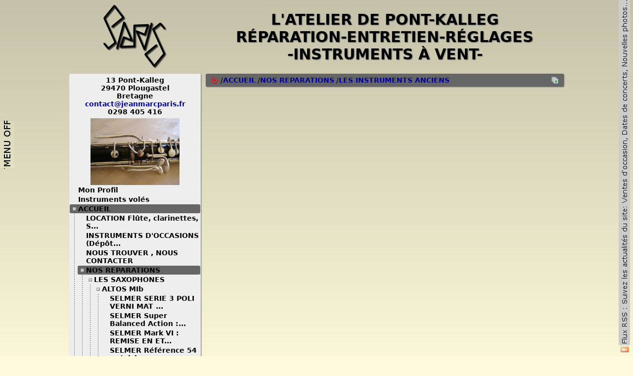

--- FILE ---
content_type: text/html
request_url: http://jeanmarcparis.fr/index.php?Module=ihm/site:M_Page&Page=51229de6525ef04
body_size: 9191
content:
<!DOCTYPE html PUBLIC "-//W3C//DTD XHTML 1.0 Transitional//EN" "http://www.w3.org/TR/xhtml1/DTD/xhtml1-transitional.dtd">
<html xmlns="http://www.w3.org/1999/xhtml" xml:lang="fr" lang="fr">
<head>
<meta http-equiv="content-type" content="text/html;charset=ISO-8859-1;" />
<meta name="description" content="" />
<meta name="keywords" content="jeanmarcparis.fr,www.jeanmarcparis.fr,jeanmarcparis,atelier de pont kalleg,atelier de pont callec,pont,kalleg,callec,pont-kalleg,pont-kalleg,atelier,ateliers,plougastel,daoulas,plougastel daoulas,plougastel-daoulas,29470,brest,bretagne,finistere,finist&egrave;re,29200,bzh,instrument,instruments,reparation,r&eacute;paration,reparations,r&eacute;parations,lutherie,luthier,jean marc paris,jean,marc,paris,jean-marc,jean-marc paris,saxophone,saxophones,saxo,bois,vents,flute,flutes," />
<title>
/JM Paris
/ACCUEIL
/NOS REPARATIONS
/LES INSTRUMENTS ANCIENS
</title>
<link rel="stylesheet" href="style.css" />
<link rel="alternate" type="application/rss+xml" href="http://www.jeanmarcparis.fr/rss.php" title="JMP" />
<link rel="shortcut icon" href="img/jmp16x16.png" />
<script type="text/javascript" src="js/js.js"></script>
<!--<script type="text/javascript" src="js/gout_douteux.js"></script>-->
<script type="text/javascript" src="js/diapo2.js"></script>
<script type="text/javascript" src="js/jquery-1.8.1.min.js"></script>
</head>
<body>
<a href="Javascript:toggleMenuGauche();"><img alt="toggle" src="img/tab_off.jpeg" id="toggle_button" /></a>
<table cellspacing="0" cellpadding="0" border="0" width="1000" align="center" id="main">
<tr>
	<td align="center" style="padding:10px 0px 10px 0px;"><img src="img/ambigramme_paris2.png" alt="L'atelier de Pont-Kalleg" /></td>
	<td>&nbsp;</td>
	<td>
		<div id="titre">L'atelier de Pont-Kalleg<br />R&eacute;paration-entretien-r&eacute;glages<br />-Instruments &agrave; vent-</div>
	</td>
</tr>
<tr valign="top">
	<td width="230" height="100%" id="menugauche">
		<div id="liste_pages">
			<div id="contact">13 Pont-Kalleg<br />29470 Plougastel<br />Bretagne<br /><a href="mailto:contact@jeanmarcparis.fr">contact@jeanmarcparis.fr</a><br />0298 405 416</div>
			<div id="diapo" onclick="vignette_next();"><div id="diapoB">&nbsp;</div><div id="diapoA">&nbsp;</div></div>
			<script type="text/javascript">
			vignette_array.push('img/deco/P2262486.JPG');
			vignette_array.push('img/deco/P3240554.JPG');
			vignette_array.push('img/deco/P3250599.JPG');
			vignette_array.push('img/deco/P4091174.JPG');
			vignette_array.push('img/deco/P4091176.JPG');
			vignette_array.push('img/deco/P4143043.JPG');
			vignette_array.push('img/deco/P4143060.JPG');
			vignette_array.push('img/deco/P5107126.JPG');
			vignette_array.push('img/deco/P5201734.JPG');
			vignette_array.push('img/deco/P6072945.JPG');
			vignette_array.push('img/deco/P6143394.JPG');
			vignette_array.push('img/deco/P6153603.JPG');
			vignette_array.push('img/deco/P6153630.JPG');
			vignette_array.push('img/deco/P6234013.JPG');
			vignette_array.push('img/deco/P6234107.JPG');
			vignette_array.push('img/deco/P6244361.JPG');
			vignette_array.push('img/deco/P6254483.JPG');
			vignette_array.push('img/deco/P6254644.JPG');
			vignette_array.push('img/deco/P6295058.JPG');
			vignette_array.push('img/deco/P6295065.JPG');
			vignette_array.push('img/deco/P6295080.JPG');
			vignette_array.push('img/deco/P7035470.JPG');
			vignette_array.push('img/deco/P7055820.JPG');
			vignette_array.push('img/deco/P7075965.JPG');
			vignette_array.push('img/deco/P7126163.JPG');
			vignette_array.push('img/deco/P7206728.JPG');
			vignette_array.push('img/deco/P7226864.JPG');
			vignette_array.push('img/deco/P7267071.JPG');
			vignette_array.push('img/deco/P7277109.JPG');
			vignette_array.push('img/deco/P7277110.JPG');
			vignette_array.push('img/deco/P7287161.JPG');
			vignette_array.push('img/deco/P7287166.JPG');
			vignette_array.push('img/deco/P7287242.JPG');
			vignette_array.push('img/deco/P7317549.JPG');
			vignette_array.push('img/deco/P9229760.JPG');
			vignette_array.push('img/deco/PB286951.JPG');
			vignette_array.push('img/deco/PC040024.JPG');
			vignette_array.push('img/deco/PC040026.JPG');
			vignette_array.push('img/deco/aa-P7083033.JPG');
			vignette_array.push('img/deco/ab.jpg');
			vignette_array.push('img/deco/branche_argentee01.JPG');
			vignette_array.push('img/deco/c.jpg');
			vignette_array.push('img/deco/d.jpg');
			vignette_array.push('img/deco/dfdfhdfh.jpeg');
			vignette_array.push('img/deco/entre_deux.JPG');
			vignette_array.push('img/deco/etabi.jpeg');
			vignette_array.push('img/deco/flut.jpeg');
			vignette_array.push('img/deco/p7083019.JPG');
			vignette_array.push('img/deco/zz.jpg');
			vignette_index=Math.floor(Math.random()*vignette_array.length);
			vignette_run();
			</script>
			<div id="onglets">
			<div class="onglet ferme vide" title="Modifier mon profil"><a href="http://www.jeanmarcparis.fr/?Module=ihm/site:MR_MonProfil">Mon Profil<img src="img/cle.png" style="display:none;border:none;vertical-align:-3px;" alt="" /></a></div>
			<div class="onglet ferme vide" title=""><a href="http://www.jeanmarcparis.fr/vol.php">Instruments vol&eacute;s<img src="img/cle.png" style="display:none;border:none;vertical-align:-3px;" alt="" /></a></div>
			<div class="onglet ouvert" title="ACCUEIL"><a href="page-51227c7d27f018c-ACCUEIL.html?PHPSESSID=ef01e1fd237883caf7a6ee66ad61dcd1">ACCUEIL<img src="img/cle.png" style="opacity:0;border:none;vertical-align:-3px;" alt="" /></a></div>
			<div class="offset">
			<div class="onglet ferme vide" title="LOCATION Flûte, clarinettes, Saxophones ..."><a href="page-5f4d246cb219c0-LOCATION_Flûte,_clarinettes,_Saxophones_....html?PHPSESSID=ef01e1fd237883caf7a6ee66ad61dcd1">LOCATION Fl&ucirc;te, clarinettes, S...<img src="img/cle.png" style="opacity:0;border:none;vertical-align:-3px;" alt="" /></a></div>
			<div class="onglet ferme vide" title="INSTRUMENTS D'OCCASIONS (Dépôts-Vente)"><a href="page-51a5b56f26b1780-INSTRUMENTS_D'OCCASIONS_(Dépôts-Vente).html?PHPSESSID=ef01e1fd237883caf7a6ee66ad61dcd1">INSTRUMENTS D'OCCASIONS (D&eacute;p&ocirc;t...<img src="img/cle.png" style="opacity:0;border:none;vertical-align:-3px;" alt="" /></a></div>
			<div class="onglet ferme vide" title="NOUS TROUVER , NOUS CONTACTER"><a href="page-51227ca34b5528-NOUS_TROUVER_,_NOUS_CONTACTER.html?PHPSESSID=ef01e1fd237883caf7a6ee66ad61dcd1">NOUS TROUVER , NOUS CONTACTER<img src="img/cle.png" style="opacity:0;border:none;vertical-align:-3px;" alt="" /></a></div>
			<div class="onglet ouvert" title="NOS REPARATIONS"><a href="page-51227e9923ed120-NOS_REPARATIONS.html?PHPSESSID=ef01e1fd237883caf7a6ee66ad61dcd1">NOS REPARATIONS<img src="img/cle.png" style="opacity:0;border:none;vertical-align:-3px;" alt="" /></a></div>
			<div class="offset">
			<div class="onglet ferme" title="LES SAXOPHONES"><a href="page-51227eb3360f8d0-LES_SAXOPHONES.html?PHPSESSID=ef01e1fd237883caf7a6ee66ad61dcd1">LES SAXOPHONES<img src="img/cle.png" style="opacity:0;border:none;vertical-align:-3px;" alt="" /></a></div>
			<div class="offset">
			<div class="onglet ferme" title="ALTOS MIb"><a href="page-51228ae22549d34-ALTOS_MIb.html?PHPSESSID=ef01e1fd237883caf7a6ee66ad61dcd1">ALTOS MIb<img src="img/cle.png" style="opacity:0;border:none;vertical-align:-3px;" alt="" /></a></div>
			<div class="offset">
			<div class="onglet ferme vide" title="SELMER SERIE 3 POLI VERNI MAT : remise en état"><a href="page-5122903415a1b20-SELMER_SERIE_3_POLI_VERNI_MAT_:_remise_en_état.html">SELMER SERIE 3 POLI VERNI MAT ...<img src="img/cle.png" style="opacity:0;border:none;vertical-align:-3px;" alt="" /></a></div>
			<div class="onglet ferme vide" title="SELMER Super Balanced Action : remise en état complète"><a href="page-5122922c5a6c188-SELMER_Super_Balanced_Action_:_remise_en_état_complète.html">SELMER Super Balanced Action :...<img src="img/cle.png" style="opacity:0;border:none;vertical-align:-3px;" alt="" /></a></div>
			<div class="onglet ferme vide" title="SELMER Mark  VI : REMISE EN ETAT COMPLETE"><a href="page-512291211978adc-SELMER_Mark_VI_:_REMISE_EN_ETAT_COMPLETE.html">SELMER Mark  VI : REMISE EN ET...<img src="img/cle.png" style="opacity:0;border:none;vertical-align:-3px;" alt="" /></a></div>
			<div class="onglet ferme vide" title="SELMER Référence 54 : révision complète ( dépose pavillon, nettoyage, changement de tampons, lièges, feutres et ressorts )"><a href="page-51251cbf4780268-SELMER_Référence_54_:_révision_complète_(_dépose_pavillon,_nettoyage,_changement_de_tampons,_lièges,_feutres_et_ressorts_).html">SELMER R&eacute;f&eacute;rence 54 : r&eacute;vision...<img src="img/cle.png" style="opacity:0;border:none;vertical-align:-3px;" alt="" /></a></div>
			<div class="onglet ferme vide" title="YANAGISAWA modèle 600 : retamponnage complet."><a href="page-51289f1b1ead20-YANAGISAWA_modèle_600_:_retamponnage_complet..html">YANAGISAWA mod&egrave;le 600 : retamp...<img src="img/cle.png" style="opacity:0;border:none;vertical-align:-3px;" alt="" /></a></div>
			<div class="onglet ferme vide" title="Selmer MarkVII : retamponnage complet."><a href="page-5127a526452abd0-Selmer_MarkVII_:_retamponnage_complet..html">Selmer MarkVII : retamponnage ...<img src="img/cle.png" style="opacity:0;border:none;vertical-align:-3px;" alt="" /></a></div>
			<div class="onglet ferme vide" title="Buescher Aristocrat : remise en état. retamponnage complet."><a href="page-51b0626635861fc-Buescher_Aristocrat_:_remise_en_état._retamponnage_complet..html">Buescher Aristocrat : remise e...<img src="img/cle.png" style="opacity:0;border:none;vertical-align:-3px;" alt="" /></a></div>
			<div class="onglet ferme vide" title="SELMER Mark VII finition noir : révision."><a href="page-512523db16edf88-SELMER_Mark_VII_finition_noir_:_révision..html">SELMER Mark VII finition noir ...<img src="img/cle.png" style="opacity:0;border:none;vertical-align:-3px;" alt="" /></a></div>
			<div class="onglet ferme vide" title="SELMER MODELE 26 : retamponnage complet"><a href="page-51235c425d1dd78-SELMER_MODELE_26_:_retamponnage_complet.html">SELMER MODELE 26 : retamponnag...<img src="img/cle.png" style="opacity:0;border:none;vertical-align:-3px;" alt="" /></a></div>
			<div class="onglet ferme vide" title="BRANCHER argenté modèle ASI : nettoyage et réglage complet."><a href="page-51252523d307d4-BRANCHER_argenté_modèle_ASI_:_nettoyage_et_réglage_complet..html">BRANCHER argent&eacute; mod&egrave;le ASI : ...<img src="img/cle.png" style="opacity:0;border:none;vertical-align:-3px;" alt="" /></a></div>
			</div>
			<div class="onglet ferme" title="SOPRANOS SIb"><a href="page-51228acb2fbb24-SOPRANOS_SIb.html?PHPSESSID=ef01e1fd237883caf7a6ee66ad61dcd1">SOPRANOS SIb<img src="img/cle.png" style="opacity:0;border:none;vertical-align:-3px;" alt="" /></a></div>
			<div class="offset">
			<div class="onglet ferme vide" title="YAMAHA YSS475 : révision complète suite à un choc."><a href="page-5125285258674-YAMAHA_YSS475_:_révision_complète_suite_à_un_choc..html">YAMAHA YSS475 : r&eacute;vision compl...<img src="img/cle.png" style="opacity:0;border:none;vertical-align:-3px;" alt="" /></a></div>
			<div class="onglet ferme vide" title="Courbe Borgani finition pearl silver : révision complète"><a href="page-5124bf351867a8-Courbe_Borgani_finition_pearl_silver_:_révision_complète.html">Courbe Borgani finition pearl ...<img src="img/cle.png" style="opacity:0;border:none;vertical-align:-3px;" alt="" /></a></div>
			<div class="onglet ferme vide" title="SELMER Série III poli verni mat : révision."><a href="page-5124be1d2b93398-SELMER_Série_III_poli_verni_mat_:_révision..html">SELMER S&eacute;rie III poli verni ma...<img src="img/cle.png" style="opacity:0;border:none;vertical-align:-3px;" alt="" /></a></div>
			<div class="onglet ferme vide" title="BUESCHER TRUE TONE SERIE II ~ 1925"><a href="page-51228c0355ece0-BUESCHER_TRUE_TONE_SERIE_II_~_1925.html?PHPSESSID=ef01e1fd237883caf7a6ee66ad61dcd1">BUESCHER TRUE TONE SERIE II ~ ...<img src="img/cle.png" style="opacity:0;border:none;vertical-align:-3px;" alt="" /></a></div>
			<div class="onglet ferme vide" title="SELMER SA80 Série II argenté : Révision complète."><a href="page-51229e973660b40-SELMER_SA80_Série_II_argenté_:_Révision_complète..html">SELMER SA80 S&eacute;rie II argent&eacute; :...<img src="img/cle.png" style="opacity:0;border:none;vertical-align:-3px;" alt="" /></a></div>
			</div>
			<div class="onglet ferme" title="TENORS SIb"><a href="page-51228aef197f58-TENORS_SIb.html?PHPSESSID=ef01e1fd237883caf7a6ee66ad61dcd1">TENORS SIb<img src="img/cle.png" style="opacity:0;border:none;vertical-align:-3px;" alt="" /></a></div>
			<div class="offset">
			<div class="onglet ferme vide" title="Saxophone ténor Selmer Dragon Bird"><a href="page-6138c8f140f82d8-Saxophone_ténor_Selmer_Dragon_Bird.html?PHPSESSID=ef01e1fd237883caf7a6ee66ad61dcd1">Saxophone t&eacute;nor Selmer Dragon ...<img src="img/cle.png" style="opacity:0;border:none;vertical-align:-3px;" alt="" /></a></div>
			<div class="onglet ferme vide" title="SELMER SUPER ACTION 80 : Remise en état suite à un choc"><a href="page-512294e439a1a98-SELMER_SUPER_ACTION_80_:_Remise_en_état_suite_à_un_choc.html">SELMER SUPER ACTION 80 : Remis...<img src="img/cle.png" style="opacity:0;border:none;vertical-align:-3px;" alt="" /></a></div>
			<div class="onglet ferme vide" title="Selmer Mark VII : remise en état complète => changement de tous les ressorts, tampons, feutres et lièges."><a href="page-512515d4570db7c-Selmer_Mark_VII_:_remise_en_état_complète_=>_changement_de_tous_les_ressorts,_tampons,_feutres_et_lièges..html">Selmer Mark VII : remise en &eacute;t...<img src="img/cle.png" style="opacity:0;border:none;vertical-align:-3px;" alt="" /></a></div>
			<div class="onglet ferme vide" title="HAMILTON,  STENCIL CONN : révision complète. :"><a href="page-5124b5b65bb6fac-HAMILTON,_STENCIL_CONN_:_révision_complète._:.html">HAMILTON,  STENCIL CONN : r&eacute;vi...<img src="img/cle.png" style="opacity:0;border:none;vertical-align:-3px;" alt="" /></a></div>
			<div class="onglet ferme vide" title="Selmer super balanced action : révision complète."><a href="page-5123b01240f351c-Selmer_super_balanced_action_:_révision_complète..html">Selmer super balanced action :...<img src="img/cle.png" style="opacity:0;border:none;vertical-align:-3px;" alt="" /></a></div>
			<div class="onglet ferme vide" title="SELMER MARK VI : remise en état complète"><a href="page-512293a114fd37c-SELMER_MARK_VI_:_remise_en_état_complète.html">SELMER MARK VI : remise en &eacute;ta...<img src="img/cle.png" style="opacity:0;border:none;vertical-align:-3px;" alt="" /></a></div>
			</div>
			<div class="onglet ferme" title="BARYTONS"><a href="page-51228afa25960bc-BARYTONS.html?PHPSESSID=ef01e1fd237883caf7a6ee66ad61dcd1">BARYTONS<img src="img/cle.png" style="opacity:0;border:none;vertical-align:-3px;" alt="" /></a></div>
			<div class="offset">
			<div class="onglet ferme vide" title="SELMER SA80 : Révision complète."><a href="page-512298b55b6349c-SELMER_SA80_:_Révision_complète..html">SELMER SA80 : R&eacute;vision compl&egrave;t...<img src="img/cle.png" style="opacity:0;border:none;vertical-align:-3px;" alt="" /></a></div>
			</div>
			<div class="onglet ferme" title="MELODY C"><a href="page-512331a4285eab0-MELODY_C.html?PHPSESSID=ef01e1fd237883caf7a6ee66ad61dcd1">MELODY C<img src="img/cle.png" style="opacity:0;border:none;vertical-align:-3px;" alt="" /></a></div>
			<div class="offset">
			<div class="onglet ferme vide" title="Conn  ~1922 : remise en état complète"><a href="page-5123e010234a984-Conn_~1922_:_remise_en_état_complète.html">Conn  ~1922 : remise en &eacute;tat c...<img src="img/cle.png" style="opacity:0;border:none;vertical-align:-3px;" alt="" /></a></div>
			</div>
			</div>
			<div class="onglet ferme" title="LES CLARINETTES"><a href="page-51227ec8e898ec-LES_CLARINETTES.html?PHPSESSID=ef01e1fd237883caf7a6ee66ad61dcd1">LES CLARINETTES<img src="img/cle.png" style="opacity:0;border:none;vertical-align:-3px;" alt="" /></a></div>
			<div class="offset">
			<div class="onglet ferme" title="CLARINETTE Sib"><a href="page-5122992054cba44-CLARINETTE_Sib.html?PHPSESSID=ef01e1fd237883caf7a6ee66ad61dcd1">CLARINETTE Sib<img src="img/cle.png" style="opacity:0;border:none;vertical-align:-3px;" alt="" /></a></div>
			<div class="offset">
			<div class="onglet ferme vide" title="Boosey  & Hawkes modèle Imperial 926 ( année 1948) : retamponnage complet"><a href="page-5182858c102514c-Boosey_&_Hawkes_modèle_Imperial_926_(_année_1948)_:_retamponnage_complet.html">Boosey  &amp; Hawkes mod&egrave;le Imperi...<img src="img/cle.png" style="opacity:0;border:none;vertical-align:-3px;" alt="" /></a></div>
			<div class="onglet ferme vide" title="Buffet-Crampon RC Prestige : révision complète, changement de tampons, lièges ...."><a href="page-512e45a0620cc8-Buffet-Crampon_RC_Prestige_:_révision_complète,_changement_de_tampons,_lièges_.....html">Buffet-Crampon RC Prestige : r...<img src="img/cle.png" style="opacity:0;border:none;vertical-align:-3px;" alt="" /></a></div>
			<div class="onglet ferme vide" title="Conn modèle 424N : remise en état complète."><a href="page-51276f461ffd290-Conn_modèle_424N_:_remise_en_état_complète..html">Conn mod&egrave;le 424N : remise en &eacute;...<img src="img/cle.png" style="opacity:0;border:none;vertical-align:-3px;" alt="" /></a></div>
			<div class="onglet ferme vide" title="Leblanc opus II : révision complète"><a href="page-512373261004578-Leblanc_opus_II_:_révision_complète.html">Leblanc opus II : r&eacute;vision com...<img src="img/cle.png" style="opacity:0;border:none;vertical-align:-3px;" alt="" /></a></div>
			<div class="onglet ferme vide" title="SELMER S10 II : retamponnage "><a href="page-51229a173e30b40-SELMER_S10_II_:_retamponnage_.html">SELMER S10 II : retamponnage <img src="img/cle.png" style="opacity:0;border:none;vertical-align:-3px;" alt="" /></a></div>
			</div>
			<div class="onglet ferme" title="CLARINETTES BASSE"><a href="page-5122993a33b66d8-CLARINETTES_BASSE.html?PHPSESSID=ef01e1fd237883caf7a6ee66ad61dcd1">CLARINETTES BASSE<img src="img/cle.png" style="opacity:0;border:none;vertical-align:-3px;" alt="" /></a></div>
			<div class="offset">
			<div class="onglet ferme vide" title="Bundy selmer US : retamponnage partiel et réglage complet."><a href="page-5131b87c2235b70-Bundy_selmer_US_:_retamponnage_partiel_et_réglage_complet..html">Bundy selmer US : retamponnage...<img src="img/cle.png" style="opacity:0;border:none;vertical-align:-3px;" alt="" /></a></div>
			<div class="onglet ferme vide" title="LEBLANC : retamponnage complet"><a href="page-51229b1c5ea74-LEBLANC_:_retamponnage_complet.html">LEBLANC : retamponnage complet<img src="img/cle.png" style="opacity:0;border:none;vertical-align:-3px;" alt="" /></a></div>
			</div>
			</div>
			<div class="onglet ferme" title="LES FLUTES TRAVERSIERES"><a href="page-51227ee334a21f0-LES_FLUTES_TRAVERSIERES.html?PHPSESSID=ef01e1fd237883caf7a6ee66ad61dcd1">LES FLUTES TRAVERSIERES<img src="img/cle.png" style="opacity:0;border:none;vertical-align:-3px;" alt="" /></a></div>
			<div class="offset">
			<div class="onglet ferme" title="FLUTE EN UT ( GRANDE FLUTE )"><a href="page-51229c2f13ffa74-FLUTE_EN_UT_(_GRANDE_FLUTE_).html?PHPSESSID=ef01e1fd237883caf7a6ee66ad61dcd1">FLUTE EN UT ( GRANDE FLUTE )<img src="img/cle.png" style="opacity:0;border:none;vertical-align:-3px;" alt="" /></a></div>
			<div class="offset">
			<div class="onglet ferme vide" title="Retamponnage flûte parmenon"><a href="page-53bfa1e64ddfbe0-Retamponnage_flûte_parmenon.html?PHPSESSID=ef01e1fd237883caf7a6ee66ad61dcd1">Retamponnage fl&ucirc;te parmenon<img src="img/cle.png" style="opacity:0;border:none;vertical-align:-3px;" alt="" /></a></div>
			<div class="onglet ferme vide" title="MURAMATSU EXIII : nettoyage et reglage complet."><a href="page-51229ce74f508a8-MURAMATSU_EXIII_:_nettoyage_et_reglage_complet..html">MURAMATSU EXIII : nettoyage et...<img src="img/cle.png" style="opacity:0;border:none;vertical-align:-3px;" alt="" /></a></div>
			<div class="onglet ferme vide" title="Flûte Buffet Crampon, palissandre : retamponnage complet."><a href="page-519c937a3efb82c-Flûte_Buffet_Crampon,_palissandre_:_retamponnage_complet..html">Fl&ucirc;te Buffet Crampon, palissan...<img src="img/cle.png" style="opacity:0;border:none;vertical-align:-3px;" alt="" /></a></div>
			<div class="onglet ferme vide" title="Muramatsu tout argent: retamponnage complet"><a href="page-5123bf83315b474-Muramatsu_tout_argent:_retamponnage_complet.html">Muramatsu tout argent: retampo...<img src="img/cle.png" style="opacity:0;border:none;vertical-align:-3px;" alt="" /></a></div>
			<div class="onglet ferme vide" title="flute Yamaha modèle 383 (patte de si) : révision."><a href="page-5123f729946c7c-flute_Yamaha_modèle_383_(patte_de_si)_:_révision..html">flute Yamaha mod&egrave;le 383 (patte...<img src="img/cle.png" style="opacity:0;border:none;vertical-align:-3px;" alt="" /></a></div>
			<div class="onglet ferme vide" title="Sankyo Prima : remise en état complète"><a href="page-51233b933738284-Sankyo_Prima_:_remise_en_état_complète.html">Sankyo Prima : remise en &eacute;tat ...<img src="img/cle.png" style="opacity:0;border:none;vertical-align:-3px;" alt="" /></a></div>
			</div>
			<div class="onglet ferme" title="PICCOLOS/ALTOS/BASSES"><a href="page-51229c103662cd8-PICCOLOS/ALTOS/BASSES.html?PHPSESSID=ef01e1fd237883caf7a6ee66ad61dcd1">PICCOLOS/ALTOS/BASSES<img src="img/cle.png" style="opacity:0;border:none;vertical-align:-3px;" alt="" /></a></div>
			<div class="offset">
			<div class="onglet ferme vide" title="piccolo Burkardt : révision complète, pose tampons liège."><a href="page-52c963ad500f820-piccolo_Burkardt_:_révision_complète,_pose_tampons_liège..html">piccolo Burkardt : r&eacute;vision co...<img src="img/cle.png" style="opacity:0;border:none;vertical-align:-3px;" alt="" /></a></div>
			<div class="onglet ferme vide" title="Flute Alto Gemeinhardt en sol : révision complète"><a href="page-5123dde84a5bca8-Flute_Alto_Gemeinhardt_en_sol_:_révision_complète.html">Flute Alto Gemeinhardt en sol ...<img src="img/cle.png" style="opacity:0;border:none;vertical-align:-3px;" alt="" /></a></div>
			<div class="onglet ferme vide" title="Altus : reprise complète du bouchage."><a href="page-5123dddd3a0e990-Altus_:_reprise_complète_du_bouchage..html">Altus : reprise compl&egrave;te du bo...<img src="img/cle.png" style="opacity:0;border:none;vertical-align:-3px;" alt="" /></a></div>
			</div>
			</div>
			<div class="onglet ferme" title="LES ANCHES DOUBLES"><a href="page-51227ef94d88ffc-LES_ANCHES_DOUBLES.html?PHPSESSID=ef01e1fd237883caf7a6ee66ad61dcd1">LES ANCHES DOUBLES<img src="img/cle.png" style="opacity:0;border:none;vertical-align:-3px;" alt="" /></a></div>
			<div class="offset">
			<div class="onglet ferme" title="Les Hautbois"><a href="page-51229d7e3472324-Les_Hautbois.html?PHPSESSID=ef01e1fd237883caf7a6ee66ad61dcd1">Les Hautbois<img src="img/cle.png" style="opacity:0;border:none;vertical-align:-3px;" alt="" /></a></div>
			<div class="offset">
			<div class="onglet ferme vide" title="Hautbois Fossati Soloist : révision complète ."><a href="page-5123d71813bf208-Hautbois_Fossati_Soloist_:_révision_complète_..html">Hautbois Fossati Soloist : r&eacute;v...<img src="img/cle.png" style="opacity:0;border:none;vertical-align:-3px;" alt="" /></a></div>
			<div class="onglet ferme vide" title="Hautbois Buffet Crampon Green Line : révision complète."><a href="page-5123d70c238794c-Hautbois_Buffet_Crampon_Green_Line_:_révision_complète..html">Hautbois Buffet Crampon Green ...<img src="img/cle.png" style="opacity:0;border:none;vertical-align:-3px;" alt="" /></a></div>
			</div>
			<div class="onglet ferme" title="Les Fagotts"><a href="page-51229d852447544-Les_Fagotts.html?PHPSESSID=ef01e1fd237883caf7a6ee66ad61dcd1">Les Fagotts<img src="img/cle.png" style="opacity:0;border:none;vertical-align:-3px;" alt="" /></a></div>
			<div class="offset">
			<div class="onglet ferme vide" title="Fagott Moosman modèle 222 professionnel : révision complète."><a href="page-5123d7761e812e0-Fagott_Moosman_modèle_222_professionnel_:_révision_complète..html">Fagott Moosman mod&egrave;le 222 prof...<img src="img/cle.png" style="opacity:0;border:none;vertical-align:-3px;" alt="" /></a></div>
			<div class="onglet ferme vide" title="Fagottino wolf ( petite main ) : révision complète"><a href="page-5123d7aa3847fbc-Fagottino_wolf_(_petite_main_)_:_révision_complète.html">Fagottino wolf ( petite main )...<img src="img/cle.png" style="opacity:0;border:none;vertical-align:-3px;" alt="" /></a></div>
			<div class="onglet ferme vide" title="Schreiber modèle 13 : révision complète."><a href="page-5123d79242944fc-Schreiber_modèle_13_:_révision_complète..html">Schreiber mod&egrave;le 13 : r&eacute;vision...<img src="img/cle.png" style="opacity:0;border:none;vertical-align:-3px;" alt="" /></a></div>
			</div>
			<div class="onglet ferme" title="Les cors anglais"><a href="page-51229d8d27c8858-Les_cors_anglais.html?PHPSESSID=ef01e1fd237883caf7a6ee66ad61dcd1">Les cors anglais<img src="img/cle.png" style="opacity:0;border:none;vertical-align:-3px;" alt="" /></a></div>
			<div class="offset">
			<div class="onglet ferme vide" title="Cor anglais Lorée : révision."><a href="page-5123d82f39239cc-Cor_anglais_Lorée_:_révision..html">Cor anglais Lor&eacute;e : r&eacute;vision.<img src="img/cle.png" style="opacity:0;border:none;vertical-align:-3px;" alt="" /></a></div>
			</div>
			</div>
			<div class="onglet ouvert visited" title="LES INSTRUMENTS ANCIENS"><a href="page-51229de6525ef04-LES_INSTRUMENTS_ANCIENS.html?PHPSESSID=ef01e1fd237883caf7a6ee66ad61dcd1">LES INSTRUMENTS ANCIENS<img src="img/cle.png" style="opacity:0;border:none;vertical-align:-3px;" alt="" /></a></div>
			<div class="offset">
			<div class="onglet ferme vide" title="CLARINETTE BASSE CABART : remise en état complète."><a href="page-513238e5499cc04-CLARINETTE_BASSE_CABART_:_remise_en_état_complète..html">CLARINETTE BASSE CABART : remi...<img src="img/cle.png" style="opacity:0;border:none;vertical-align:-3px;" alt="" /></a></div>
			<div class="onglet ferme vide" title="Trombone à pistons Thibouville Lamy : débosselage, soudures."><a href="page-5127b37e16da2bc-Trombone_à_pistons_Thibouville_Lamy_:_débosselage,_soudures..html">Trombone &agrave; pistons Thibouville...<img src="img/cle.png" style="opacity:0;border:none;vertical-align:-3px;" alt="" /></a></div>
			<div class="onglet ferme vide" title="King zéphyr 1941 : remise en état complète"><a href="page-51235a1bdf8c84-King_zéphyr_1941_:_remise_en_état_complète.html">King z&eacute;phyr 1941 : remise en &eacute;...<img src="img/cle.png" style="opacity:0;border:none;vertical-align:-3px;" alt="" /></a></div>
			<div class="onglet ferme vide" title="Clarinette Vaisseliere 13 clés en ut : remise en état complète."><a href="page-51249f4b2ce7370-Clarinette_Vaisseliere_13_clés_en_ut_:_remise_en_état_complète..html">Clarinette Vaisseliere 13 cl&eacute;s...<img src="img/cle.png" style="opacity:0;border:none;vertical-align:-3px;" alt="" /></a></div>
			<div class="onglet ferme vide" title="Dolnet Lefevre Pigis ( DLP) : remise en état complète."><a href="page-5123c8c557803e8-Dolnet_Lefevre_Pigis_(_DLP)_:_remise_en_état_complète..html">Dolnet Lefevre Pigis ( DLP) : ...<img src="img/cle.png" style="opacity:0;border:none;vertical-align:-3px;" alt="" /></a></div>
			</div>
			<div class="onglet ferme" title="LES CUIVRES"><a href="page-51227f1a2d18ccc-LES_CUIVRES.html?PHPSESSID=ef01e1fd237883caf7a6ee66ad61dcd1">LES CUIVRES<img src="img/cle.png" style="opacity:0;border:none;vertical-align:-3px;" alt="" /></a></div>
			<div class="offset">
			<div class="onglet ferme vide" title="Basse Couesnon 3 + 1 argentée : changement de la branche d'embouchure."><a href="page-512f2f7d2f21550-Basse_Couesnon_3_+_1_argentée_:_changement_de_la_branche_d'embouchure..html">Basse Couesnon 3 + 1 argent&eacute;e ...<img src="img/cle.png" style="opacity:0;border:none;vertical-align:-3px;" alt="" /></a></div>
			<div class="onglet ferme vide" title="Cor Yamaha  YHR322II : débosselage pavillon, nettoyage et réglages."><a href="page-512cb7e85e10a3c-Cor_Yamaha_YHR322II_:_débosselage_pavillon,_nettoyage_et_réglages..html">Cor Yamaha  YHR322II : d&eacute;bosse...<img src="img/cle.png" style="opacity:0;border:none;vertical-align:-3px;" alt="" /></a></div>
			<div class="onglet ferme vide" title="Trompette The Martin &quot;Magna&quot; : remise en état."><a href="page-5123d6213244110-Trompette_The_Martin_"Magna"_:_remise_en_état..html">Trompette The Martin &quot;Magna&quot; :...<img src="img/cle.png" style="opacity:0;border:none;vertical-align:-3px;" alt="" /></a></div>
			<div class="onglet ferme vide" title="Saxhorn Courtois 366 compensé : révision."><a href="page-5123d60d1fd9e1c-Saxhorn_Courtois_366_compensé_:_révision..html">Saxhorn Courtois 366 compens&eacute; ...<img src="img/cle.png" style="opacity:0;border:none;vertical-align:-3px;" alt="" /></a></div>
			</div>
			<div class="onglet ferme" title="PETITES INTERVENTIONS"><a href="page-51227f4923d96ac-PETITES_INTERVENTIONS.html?PHPSESSID=ef01e1fd237883caf7a6ee66ad61dcd1">PETITES INTERVENTIONS<img src="img/cle.png" style="opacity:0;border:none;vertical-align:-3px;" alt="" /></a></div>
			<div class="offset">
			<div class="onglet ferme vide" title="Réparation d'un tenon cassé sur une clarinette E13"><a href="page-5139e7165c0c54c-Réparation_d'un_tenon_cassé_sur_une_clarinette_E13.html?PHPSESSID=ef01e1fd237883caf7a6ee66ad61dcd1">R&eacute;paration d'un tenon cass&eacute; su...<img src="img/cle.png" style="opacity:0;border:none;vertical-align:-3px;" alt="" /></a></div>
			</div>
			</div>
			<div class="onglet ferme vide" title="TARIFS"><a href="page-51227f7c114130-TARIFS.html?PHPSESSID=ef01e1fd237883caf7a6ee66ad61dcd1">TARIFS<img src="img/cle.png" style="opacity:0;border:none;vertical-align:-3px;" alt="" /></a></div>
			<div class="onglet ferme vide" title="Contrefaçons Cuivres  Besson : (Boosey)  Bessons & Co n° H.75983"><a href="page-546ca5f230b6ec4-Contrefaçons_Cuivres_Besson_:_(Boosey)_Bessons_&_Co_n°_H.75983.html">Contrefa&ccedil;ons Cuivres  Besson :...<img src="img/cle.png" style="opacity:0;border:none;vertical-align:-3px;" alt="" /></a></div>
			<div class="onglet ferme" title="NUMEROS DE SERIES: [ DOLNET, BUESCHER, SML, SELMER, BUFFET, KING, CONN, HOHNER,CUNDY  BETTONEY, YANAGISAWA, HOHNER, JUPITER ]"><a href="page-51227fae5c9cfc-NUMEROS_DE_SERIES:_[_DOLNET,_BUESCHER,_SML,_SELMER,_BUFFET,_KING,_CONN,_HOHNER,CUNDY_BETTONEY,_YANAGISAWA,_HOHNER,_JUPITER_].html">NUMEROS DE SERIES: [ DOLNET, B...<img src="img/cle.png" style="opacity:0;border:none;vertical-align:-3px;" alt="" /></a></div>
			<div class="offset">
			<div class="onglet ferme vide" title="ADOLPHE SAX : NUMÉROS DE SERIE SAXOPHONES :"><a href="page-5152d6612e8b3c-ADOLPHE_SAX_:_NUMÉROS_DE_SERIE_SAXOPHONES_:.html">ADOLPHE SAX<img src="img/cle.png" style="opacity:0;border:none;vertical-align:-3px;" alt="" /></a></div>
			<div class="onglet ferme vide" title="BACH : NUMEROS DE SERIE  TROMPETTES :"><a href="page-515156814ad8e9c-BACH_:_NUMEROS_DE_SERIE_TROMPETTES_:.html">BACH<img src="img/cle.png" style="opacity:0;border:none;vertical-align:-3px;" alt="" /></a></div>
			<div class="onglet ferme vide" title="BUESCHER : NUMEROS DE SERIES SAXOPHONES :"><a href="page-5150d1553ef6624-BUESCHER_:_NUMEROS_DE_SERIES_SAXOPHONES_:.html">BUESCHER : NUMEROS DE SERIES S...<img src="img/cle.png" style="opacity:0;border:none;vertical-align:-3px;" alt="" /></a></div>
			<div class="onglet ferme vide" title="BUFFET CRAMPON : NUMEROS DE SERIES SAXOPHONES,  CLARINETTES, :"><a href="page-5150d14ca8d57c-BUFFET_CRAMPON_:_NUMEROS_DE_SERIES_SAXOPHONES,_CLARINETTES,_:.html">BUFFET CRAMPON : NUMEROS DE SE...<img src="img/cle.png" style="opacity:0;border:none;vertical-align:-3px;" alt="" /></a></div>
			<div class="onglet ferme vide" title="BOOSEY & HAWKES : NUMEROS DE SERIE CLARINETTES"><a href="page-5176a34a29bb98-BOOSEY_&_HAWKES_:_NUMEROS_DE_SERIE_CLARINETTES.html">BOOSEY &amp; HAWKES : NUMEROS DE S...<img src="img/cle.png" style="opacity:0;border:none;vertical-align:-3px;" alt="" /></a></div>
			<div class="onglet ferme vide" title="CONN  : NUMEROS DE SERIES SAXOPHONES , CLARINETTES :"><a href="page-5150d13325be030-CONN_:_NUMEROS_DE_SERIES_SAXOPHONES_,_CLARINETTES_:.html">CONN  : NUMEROS DE SERIES SAXO...<img src="img/cle.png" style="opacity:0;border:none;vertical-align:-3px;" alt="" /></a></div>
			<div class="onglet ferme vide" title="CUNDY - BETTONEY : NUMEROS DE SERIE CLARINETTES,  FLUTES:"><a href="page-5150d0f33849ab0-CUNDY_-_BETTONEY_:_NUMEROS_DE_SERIE_CLARINETTES,_FLUTES:.html">CUNDY - BETTONEY : NUMEROS DE ...<img src="img/cle.png" style="opacity:0;border:none;vertical-align:-3px;" alt="" /></a></div>
			<div class="onglet ferme vide" title="DOLNET  : NUMEROS DE SERIES SAXOPHONES :"><a href="page-5150d106571410c-DOLNET_:_NUMEROS_DE_SERIES_SAXOPHONES_:.html">DOLNET  : NUMEROS DE SERIES SA...<img src="img/cle.png" style="opacity:0;border:none;vertical-align:-3px;" alt="" /></a></div>
			<div class="onglet ferme vide" title="GETZEN : NUMEROS DE SERIE TROMPETTES :"><a href="page-51515672580a1c4-GETZEN_:_NUMEROS_DE_SERIE_TROMPETTES_:.html">GETZEN : NUMEROS DE SERIE TROM...<img src="img/cle.png" style="opacity:0;border:none;vertical-align:-3px;" alt="" /></a></div>
			<div class="onglet ferme vide" title="GRAFTON : NUMÉROS DE SÉRIE SAXOPHONES ALTO ACRYLIQUE:"><a href="page-5152d73a1258f2c-GRAFTON_:_NUMÉROS_DE_SÉRIE_SAXOPHONES_ALTO_ACRYLIQUE:.html">GRAFTON : NUM&Eacute;ROS DE S&Eacute;RIE SAX...<img src="img/cle.png" style="opacity:0;border:none;vertical-align:-3px;" alt="" /></a></div>
			<div class="onglet ferme vide" title="HOHNER : NUMEROS DE SERIES SAXOPHONES :"><a href="page-5150d0e53bc5fa4-HOHNER_:_NUMEROS_DE_SERIES_SAXOPHONES_:.html">HOHNER : NUMEROS DE SERIES SAX...<img src="img/cle.png" style="opacity:0;border:none;vertical-align:-3px;" alt="" /></a></div>
			<div class="onglet ferme vide" title="JUPITER : NUMEROS DE SERIES SAXOPHONES :"><a href="page-515079d51a03538-JUPITER_:_NUMEROS_DE_SERIES_SAXOPHONES_:.html">JUPITER  SAXOPHONES :<img src="img/cle.png" style="opacity:0;border:none;vertical-align:-3px;" alt="" /></a></div>
			<div class="onglet ferme vide" title="KEILWERTH : NUMÉROS DE SERIE : SAXOPHONES"><a href="page-5151d1795d8c0c-KEILWERTH_:_NUMÉROS_DE_SERIE_:_SAXOPHONES.html">KEILWERTH : NUM&Eacute;ROS DE SERIE :...<img src="img/cle.png" style="opacity:0;border:none;vertical-align:-3px;" alt="" /></a></div>
			<div class="onglet ferme vide" title="KING : NUMEROS DE SERIES SAXOPHONES :"><a href="page-514c7189b07a20-KING_:_NUMEROS_DE_SERIES_SAXOPHONES_:.html">KING : NUMEROS DE SERIES SAXOP...<img src="img/cle.png" style="opacity:0;border:none;vertical-align:-3px;" alt="" /></a></div>
			<div class="onglet ferme vide" title="LEBLANC - NOBLET - NORMANDY - VITO : NUMÉROS DE SÉRIE CLARINETTES :"><a href="page-51516a6350cfea4-LEBLANC_-_NOBLET_-_NORMANDY_-_VITO_:_NUMÉROS_DE_SÉRIE_CLARINETTES_:.html">LEBLANC - NOBLET - NORMANDY - ...<img src="img/cle.png" style="opacity:0;border:none;vertical-align:-3px;" alt="" /></a></div>
			<div class="onglet ferme vide" title="LOREE : NUMÉROS DE SERIE : HAUTBOIS, COR ANGLAIS, HAUTBOIS D'AMOUR"><a href="page-5151cef32f327ec-LOREE_:_NUMÉROS_DE_SERIE_:_HAUTBOIS,_COR_ANGLAIS,_HAUTBOIS_D'AMOUR.html">LOREE : NUM&Eacute;ROS DE SERIE : HAU...<img src="img/cle.png" style="opacity:0;border:none;vertical-align:-3px;" alt="" /></a></div>
			<div class="onglet ferme vide" title="MARTIN : NUMÉROS DE SÉRIE SAXOPHONES"><a href="page-5151d27156aaf04-MARTIN_:_NUMÉROS_DE_SÉRIE_SAXOPHONES.html">MARTIN : NUM&Eacute;ROS DE S&Eacute;RIE SAXO...<img src="img/cle.png" style="opacity:0;border:none;vertical-align:-3px;" alt="" /></a></div>
			<div class="onglet ferme vide" title="RIGOUTAT : NUMEROS DE SERIE HAUTBOIS, COR ANGLAIS, HAUTBOIS D'AMOUR"><a href="page-5151d01322f32b0-RIGOUTAT_:_NUMEROS_DE_SERIE_HAUTBOIS,_COR_ANGLAIS,_HAUTBOIS_D'AMOUR.html">RIGOUTAT : NUMEROS DE SERIE HA...<img src="img/cle.png" style="opacity:0;border:none;vertical-align:-3px;" alt="" /></a></div>
			<div class="onglet ferme vide" title="SELMER  : numéros de série => saxophones, clarinettes, trompettes ."><a href="page-514702ff2798dd8-SELMER_:_numéros_de_série_=>_saxophones,_clarinettes,_trompettes_..html">SELMER  : num&eacute;ros de s&eacute;rie =&gt; ...<img src="img/cle.png" style="opacity:0;border:none;vertical-align:-3px;" alt="" /></a></div>
			<div class="onglet ferme vide" title="SML : NUMEROS DE SERIES SAXOPHONES :"><a href="page-5150627c4f8759c-SML_:_NUMEROS_DE_SERIES_SAXOPHONES_:.html">SML : NUMEROS DE SERIES SAXOPH...<img src="img/cle.png" style="opacity:0;border:none;vertical-align:-3px;" alt="" /></a></div>
			<div class="onglet ferme vide" title="YAMAHA  : NUMEROS DE SERIES SAXOPHONES ALTO:"><a href="page-5150628b43737b0-YAMAHA_:_NUMEROS_DE_SERIES_SAXOPHONES_ALTO:.html">YAMAHA  : NUMEROS DE SERIES SA...<img src="img/cle.png" style="opacity:0;border:none;vertical-align:-3px;" alt="" /></a></div>
			<div class="onglet ferme vide" title="YANAGISAWA  : NUMEROS DE SERIES SAXOPHONES :"><a href="page-51503f4e16a9e14-YANAGISAWA_:_NUMEROS_DE_SERIES_SAXOPHONES_:.html">YANAGISAWA  : NUMEROS DE SERIE...<img src="img/cle.png" style="opacity:0;border:none;vertical-align:-3px;" alt="" /></a></div>
			<div class="onglet ferme vide" title="NUMEROS DE SERIE CLARINETTES :  [ SELMER, BUFFET CRAMPON, CONN, CUNDY - BETTONEY ]"><a href="page-512280082f94208-NUMEROS_DE_SERIE_CLARINETTES_:_[_SELMER,_BUFFET_CRAMPON,_CONN,_CUNDY_-_BETTONEY_].html">NUMEROS DE SERIE CLARINETTES :...<img src="img/cle.png" style="opacity:0;border:none;vertical-align:-3px;" alt="" /></a></div>
			<div class="onglet ferme vide" title="NUMEROS DE SERIE  TROMPETTES : [ SELMER, BACH, GETZEN ]"><a href="page-512280c24abd6c4-NUMEROS_DE_SERIE_TROMPETTES_:_[_SELMER,_BACH,_GETZEN_].html">NUMEROS DE SERIE  TROMPETTES :...<img src="img/cle.png" style="opacity:0;border:none;vertical-align:-3px;" alt="" /></a></div>
			</div>
			<div class="onglet ferme" title="LIENS : LUTHIERS, ATELIERS, MAGASIN, MUSICIENS,  PROFESSEURS, FANFARES, ORCHESTRES , ECOLES DE MUSIQUES, CONSERVATOIRES, ASSOCIATIONS......."><a href="page-51278318edbfac-LIENS_:_LUTHIERS,_ATELIERS,_MAGASIN,_MUSICIENS,_PROFESSEURS,_FANFARES,_ORCHESTRES_,_ECOLES_DE_MUSIQUES,_CONSERVATOIRES,_ASSOCIATIONS........html">LIENS : LUTHIERS, ATELIERS, MA...<img src="img/cle.png" style="opacity:0;border:none;vertical-align:-3px;" alt="" /></a></div>
			<div class="offset">
			<div class="onglet ferme vide" title="ECOLES DE MUSIQUE, CONSERVATOIRES, ASSOCIATIONS, COURS PARTICULIERS ...."><a href="page-51892d1c30e254c-ECOLES_DE_MUSIQUE,_CONSERVATOIRES,_ASSOCIATIONS,_COURS_PARTICULIERS_.....html?PHPSESSID=ef01e1fd237883caf7a6ee66ad61dcd1">ECOLES DE MUSIQUE, CONSERVATOI...<img src="img/cle.png" style="opacity:0;border:none;vertical-align:-3px;" alt="" /></a></div>
			<div class="onglet ferme vide" title="CONCERTS"><a href="page-516912bc1c3fdc4-CONCERTS.html?PHPSESSID=ef01e1fd237883caf7a6ee66ad61dcd1">CONCERTS<img src="img/cle.png" style="opacity:0;border:none;vertical-align:-3px;" alt="" /></a></div>
			<div class="onglet ferme vide" title="Musiciens, formations, groupes :"><a href="page-518796585732314-Musiciens,_formations,_groupes_:.html">Musiciens, formations, groupes...<img src="img/cle.png" style="opacity:0;border:none;vertical-align:-3px;" alt="" /></a></div>
			<div class="onglet ferme vide" title="PARTENAIRES: LUTHIERS, MAGASINS, FABRICANTS, EDITEURS..."><a href="page-512783b94bb31a0-PARTENAIRES:_LUTHIERS,_MAGASINS,_FABRICANTS,_EDITEURS....html">PARTENAIRES: LUTHIERS, MAGASIN...<img src="img/cle.png" style="opacity:0;border:none;vertical-align:-3px;" alt="" /></a></div>
			<div class="onglet ferme vide" title="LES FANFARES, ORCHESTRES , ANIMATIONS , BALS .... "><a href="page-5127936e131aa64-LES_FANFARES,_ORCHESTRES_,_ANIMATIONS_,_BALS_...._.html?PHPSESSID=ef01e1fd237883caf7a6ee66ad61dcd1">LES FANFARES, ORCHESTRES , ANI...<img src="img/cle.png" style="opacity:0;border:none;vertical-align:-3px;" alt="" /></a></div>
			</div>
			</div>
			<div class="onglet ferme vide" title="[vendu] Occasion Saxophone Ténor Selmer Mark 6 (VI) de 1972"><a href="page-5c8a7eda27458a4-[vendu]_Occasion_Saxophone_Ténor_Selmer_Mark_6_(VI)_de_1972.html?PHPSESSID=ef01e1fd237883caf7a6ee66ad61dcd1">[vendu] Occasion Saxophone T&eacute;n...<img src="img/cle.png" style="opacity:0;border:none;vertical-align:-3px;" alt="" /></a></div>
			<div class="onglet ferme vide" title="[VENDU] Occasion Clarinette Buffet Crampon RC prestige"><a href="page-5cdab86d26c5f3c-[VENDU]_Occasion_Clarinette_Buffet_Crampon_RC_prestige.html?PHPSESSID=ef01e1fd237883caf7a6ee66ad61dcd1">[VENDU] Occasion Clarinette Bu...<img src="img/cle.png" style="opacity:0;border:none;vertical-align:-3px;" alt="" /></a></div>
			<div class="onglet ferme vide" title="[ VENDU ] occasion saxophone soprano Selmer modèle 26"><a href="page-51c5a6f03dab990-[_VENDU_]_occasion_saxophone_soprano_Selmer_modèle_26.html?PHPSESSID=ef01e1fd237883caf7a6ee66ad61dcd1">[ VENDU ] occasion saxophone s...<img src="img/cle.png" style="opacity:0;border:none;vertical-align:-3px;" alt="" /></a></div>
			<div class="onglet ferme vide" title="[vendue]:occasion clarinette buffet crampon tosca green line"><a href="page-51eeaa93568c720-[vendue]:occasion_clarinette_buffet_crampon_tosca_green_line.html">[vendue]:occasion clarinette b...<img src="img/cle.png" style="opacity:0;border:none;vertical-align:-3px;" alt="" /></a></div>
			<div class="onglet ferme vide" title="[vendu]:occasion saxophone ténor Selmer SA80 série II (2) verni"><a href="page-5294a46a78b6bc-[vendu]:occasion_saxophone_ténor_Selmer_SA80_série_II_(2)_verni.html">[vendu]:occasion saxophone t&eacute;n...<img src="img/cle.png" style="opacity:0;border:none;vertical-align:-3px;" alt="" /></a></div>
			<div class="onglet ferme vide" title="[VENDU] occasion saxophone tenor yamaha YTS82ZG"><a href="page-536e2bdf50630d8-[VENDU]_occasion_saxophone_tenor_yamaha_YTS82ZG.html?PHPSESSID=ef01e1fd237883caf7a6ee66ad61dcd1">[VENDU] occasion saxophone ten...<img src="img/cle.png" style="opacity:0;border:none;vertical-align:-3px;" alt="" /></a></div>
			<div class="onglet ferme vide" title="[VENDU] : occasion saxophone soprano yamaha yss475"><a href="page-5389da99230ec18-[VENDU]_:_occasion_saxophone_soprano_yamaha_yss475.html">[VENDU] : occasion saxophone s...<img src="img/cle.png" style="opacity:0;border:none;vertical-align:-3px;" alt="" /></a></div>
			<div class="onglet ferme vide" title="Contrefaçons trompette de poche, cornet, saxhorn BESSONS"><a href="page-547c3819140ebdc-Contrefaçons_trompette_de_poche,_cornet,_saxhorn_BESSONS.html?PHPSESSID=ef01e1fd237883caf7a6ee66ad61dcd1">Contrefa&ccedil;ons trompette de poch...<img src="img/cle.png" style="opacity:0;border:none;vertical-align:-3px;" alt="" /></a></div>
			<div class="onglet ferme vide" title="[VENDUE] Occasion Clarinette mib E11 Buffet Crampon"><a href="page-5486b5ea4de2e44-[VENDUE]_Occasion_Clarinette_mib_E11_Buffet_Crampon.html?PHPSESSID=ef01e1fd237883caf7a6ee66ad61dcd1">[VENDUE] Occasion Clarinette m...<img src="img/cle.png" style="opacity:0;border:none;vertical-align:-3px;" alt="" /></a></div>
			<div class="onglet ferme vide" title="[VENDUE] Occasion Clarinette RC Buffet Crampon"><a href="page-54ae8143508b2a4-[VENDUE]_Occasion_Clarinette_RC_Buffet_Crampon.html?PHPSESSID=ef01e1fd237883caf7a6ee66ad61dcd1">[VENDUE] Occasion Clarinette R...<img src="img/cle.png" style="opacity:0;border:none;vertical-align:-3px;" alt="" /></a></div>
			<div class="onglet ferme vide" title="[VENDU] Occasion saxophone alto selmer serie 3"><a href="page-55e0a8eb5051fcc-[VENDU]_Occasion_saxophone_alto_selmer_serie_3.html?PHPSESSID=ef01e1fd237883caf7a6ee66ad61dcd1">[VENDU] Occasion saxophone alt...<img src="img/cle.png" style="opacity:0;border:none;vertical-align:-3px;" alt="" /></a></div>
			<div class="onglet ferme vide" title="à donner piano droit"><a href="page-561620931bb6c68-à_donner_piano_droit.html?PHPSESSID=ef01e1fd237883caf7a6ee66ad61dcd1">&agrave; donner piano droit<img src="img/cle.png" style="opacity:0;border:none;vertical-align:-3px;" alt="" /></a></div>
			<div class="onglet ferme vide" title="Mentions Légales"><a href="page-561e6edf34b7ec4-Mentions_Légales.html?PHPSESSID=ef01e1fd237883caf7a6ee66ad61dcd1">Mentions L&eacute;gales<img src="img/cle.png" style="opacity:0;border:none;vertical-align:-3px;" alt="" /></a></div>
			<div class="onglet ferme vide" title="VENDU : Occasion Basson Buffet Crampon"><a href="page-56eb2cee5894e78-VENDU_:_Occasion_Basson_Buffet_Crampon.html">VENDU : Occasion Basson Buffet...<img src="img/cle.png" style="opacity:0;border:none;vertical-align:-3px;" alt="" /></a></div>
			<div class="onglet ferme vide" title="SELMER MODELE 22 : retamponnage complet"><a href="page-65254ee31d614a0-SELMER_MODELE_22_:_retamponnage_complet.html">SELMER MODELE 22 : retamponnag...<img src="img/cle.png" style="opacity:0;border:none;vertical-align:-3px;" alt="" /></a></div>
			</div>
			<div id="pub">
				<div><a href="http://www.ultime-music.com/"><img src="img/pub/ultime_music.png" alt="Le portail de la musique, du disque et du spectacle" /></a></div>
				<div><a href="http://www.dicodunet.com/olivier-duffez.php"><img src="img/pub/dico_du_net.png" alt="O. Duffez" /></a></div>
				<div><a href="http://www.webrankinfo.fr/stats.php"><img src="img/pub/webrankinfo.png" alt="Le portail WebRankInfo" /></a></div>
				<div><a href="http://www.cduson.com"><img src="img/pub/cduson_com.png" alt="musique gratuite" /></a></div>
				<div><a href="http://www.easyzic.com"><img src="img/pub/easyzic_com.png" alt="EasyZic : Annonces musique, mp3 gratuits, annuaire, concerts..." /></a></div>
				<div><a href="http://www.el-annuaire.com"><img src="img/pub/el_annuaire.png" alt="El Annuaire" /></a></div>
				<div><a href="http://www.pagesjaunes.fr"><img src="img/pub/pages_jaunes.png" alt="pagesjaunes.fr, cliquez ici" /></a></div>
				<div><a href="http://annuaire.indexweb.info"><img src="img/pub/index_web.png" alt="Guide web indeXweb.info" /></a></div>
				<div><a href="http://www.annuaire-zik.com"><img src="img/pub/annuaire_zik.png" alt="Annuaire Zik : R&eacute;f&eacute;rencement musique" /></a></div>
				<div>Lecteur MP3 D&eacute;velopp&eacute; par <a style="color:#37628C;" href="http://www.website-modern.fr">Website modern</a></div>
			</div>
		</div>
	</td>
	<td width="10"><img src="img/pixel.png" alt="" width="10" height="1"/></td>
	<td width="100%" class="" height="">
		<table cellspacing="0" cellpadding="0" width="100%" border="0" style="height:100%;">
		<tr valign="top">
			<td height="100%" width="100%" class="body">
	<div id="navigation">
<img src="img/vous-etes-ici.png" style="vertical-align:-3px;" alt="vous etes ici: " title="Vous &ecirc;tes ici" />
/<a href="http://www.jeanmarcparis.fr/index.php?Module=ihm%2Fsite%3AM_Page&amp;Page=51227c7d27f018c">ACCUEIL</a>
/<a href="http://www.jeanmarcparis.fr/index.php?Module=ihm%2Fsite%3AM_Page&amp;Page=51227e9923ed120">NOS REPARATIONS</a>
/<a href="http://www.jeanmarcparis.fr/index.php?Module=ihm%2Fsite%3AM_Page&amp;Page=51229de6525ef04">LES INSTRUMENTS ANCIENS</a>
<a href="http://www.jeanmarcparis.fr/index.php?Module=ihm%2Fsite%3AM_Page&amp;Page=51229de6525ef04&amp;Template=galerie.tpl" title="Passer en mode GALERIE"><img alt="" src="img/famfamfam/pictures.png" style="vertical-align:-2px;border:none;float:right;" /></a>
</div>
<!--<div id="sous_pages">
</div>-->


			</td>
		</tr>
		</table>
	</td>
</tr>
<tr>
	<td colspan="3" style="text-align:center;">
	<div class="site_footer">
	Photos:<a href="mailto:regnier.frederique@gmail.com">Fr&eacute;d&eacute;rique</a> Site:<a href="mailto:olivier29200@gmail.com">Olivier</a>
	</div>
	</td>
</tr>
</table>
<div id="rss">
<a href="http://www.jeanmarcparis.fr/rss.php">
<!--Flux RSS : Suivez les actualit&eacute;s du site: Ventes d'occasion, Dates de concerts, Nouvelles photos...-->
<img style="border:0px;" src="img/rss_texte.png" alt="rss texte" id="rss_texte" /><br />
<img style="border:0px;" src="img/rss.png" alt="rss" />
<script type="text/javascript">setTimeout(function(){slowhide('rss_texte',100)},20000);</script>
</a>
</div>
</body>
</html>



--- FILE ---
content_type: text/css
request_url: http://jeanmarcparis.fr/style.css
body_size: 3391
content:
div.fixe {
 position:fixed;
}
img#toggle_button {
 position:fixed;
 top:244px;
 left:0px;
 z-index:5;
}
.annonce {
	border-radius:3px;
	background-color:#EEE;
	margin-bottom:10px;
	box-shadow: 1px 1px 2px #666;
	padding:10px;
}
.annonce .designation {
	font-weight:bold;
	font-size:20px;
}
.annonce .marque {
}
.annonce .modele {
}
.annonce .commentaire {
	background-color:#CCC;
	padding:5px;
	margin-top:5px;
	margin-bottom:5px;
}
.annonce .prix {
	float:right;
	font-weight:bold;
	font-style:italic;
	color:brown;
	border-radius:5px;
	margin-left:5px;
	margin-bottom:5px;
	padding:5px;
	background-color:#CCC;
}
.annonce img.photo {
	/*float:right;
	margin-left:5px;
	margin-bottom:5px;*/
	border-radius:3px;
	box-shadow: 1px 1px 2px #666;
}
.annonce .date {
	font-style:italic;
	text-align:right;
	color:#666;
	font-family:Monospace;
	font-size:8px;
}
.element_numero_serie .liste .comm_present .label {
	background-image:url('img/petit_postit.png');
	background-repeat:no-repeat;
	background-position:center right;
}
.element_numero_serie .liste .postit {
	background:transparent url('img/postit.png') top right no-repeat;
	border:1px solid #000;
	border-top:none;
	border-right:none;
	width:150px;
	height:100px;
	position:fixed;
	padding:10px;
	display:none;
}
#lien_previous:hover, #lien_next:hover, #current:hover {
	cursor:pointer;
}
.element_numero_serie {
	border-radius:3px;
	background-color:#EEE;
	margin-bottom:10px;
	box-shadow: 1px 1px 2px #666;
	padding:10px;
}
.element_numero_serie >.label {
	border-bottom:1px dashed #000;
	margin-bottom:10px;
	padding-bottom:10px;
	font-weight:bold;
}
.element_numero_serie >.texte {
	margin-bottom:10px;
}
.element_numero_serie >.liste {
	display:table;
	background-color:#DDD;
	box-shadow: 1px 1px 2px #666;
}
.element_numero_serie >.liste >div {
	display:table-row;
}
.element_numero_serie >.liste >div:first-child {
	text-align:right;
	background-color:#BBB;
}
.element_numero_serie >.liste >div:first-child >div {
}
.element_numero_serie >.liste >.ligne_a {
	background-color:#CCC;
}
.element_numero_serie >.liste >.ligne_b {
}
.element_numero_serie >.liste >.ligne_a:hover, .element_numero_serie >.liste >.ligne_b:hover {
 background-color:#AAF;
}
.element_numero_serie >.liste >div >div {
	display:table-cell;
	vertical-align:top;
	padding:5px;
}
.element_numero_serie >.liste >div >.date {
	width:100px;
	text-align:center;
	font-family:Monospace;
	background:url('img/chrono_milieu.png') repeat-y center;
}
.element_numero_serie >.liste >div:first-child >.date {
	background:url('img/chrono_haut.png') no-repeat top;
}
.element_numero_serie >.liste >div:last-child >.date {
	height:18px;
	background:url('img/chrono_bas.png') no-repeat bottom;
}
.element_numero_serie >.liste >div .coupure {
	/*background-image:none;
	url('img/chrono_coupure.png') no-repeat center;*/
}

.element_numero_serie >.liste >div >div.label {
	width:300px;
	text-align:center;
}
.element_numero_serie >.liste >div >div.numero {
	width:100px;
	font-size:16px;
	text-align:right;
	font-family:Monospace;
}
#pub div {
 margin-top:3px;
}
#pub div a img {
 opacity:0.4;
}
#pub div a img:hover {
 opacity:1;
}
#diapo {
 position:relative;
 width:100%;
 height:135px;
}
#diapo:hover {
 cursor:pointer;
}
#diapo #diapoA, #diapo #diapoB {
 width:100%;
 height:135px;
 position:absolute;
 background-repeat:no-repeat;
 background-position:center;
 background-color:inherit;
}
div#onglets div.ouvert {
 background:url('img/famfamfam/bullet_toggle_minus.png') no-repeat 1px 1px;
 padding-left:16px;
 background-color:#666;
 color:#FFF;
}
div#onglets div.ferme {
 background:url('img/famfamfam/bullet_toggle_plus.png') no-repeat 1px 1px;
 padding-left:16px;
}
div#onglets div.offset {
 background:url('img/arbo_offset.png') repeat-y;
 padding-left:16px;
}
div#onglets div.onglet {
 margin:1px;
 font-weight:bold;
 border:1px solid transparent;
 border-radius:3px;
 -moz-border-radius:3px;
 -webkit-border-radius:3px;
}
div#onglets div.onglet:hover {
 cursor:pointer;
 border:1px solid black;
}
div#onglets div.vide {
 background-image:none;
}
#onglets a {
 color:#000;
}
#onglets .visited a {
 color:#33F;
 font-style:italic;
}
table.info_instru {
 background-color:#EEE;
 -moz-box-shadow:2px 2px 4px #666;
 -webkit-box-shadow:2px 2px 4px #666;
 box-shadow:2px 2px 4px #666;
}
div.site_footer {
 font-weight:bold;
 font-size:0.9em;
}
div.site_footer a {
}
div.message {
 font-weight:bold;
 background-color:#fffd74;
 width:400px;
/* border:1px solid #000;*/
 padding:5px;
 margin-bottom:10px;
 -moz-box-shadow:2px 2px 4px #666;
 -webkit-box-shadow:2px 2px 4px #666;
 box-shadow:2px 2px 4px #666;
}
div.header {
 margin-bottom:5px;
 text-transform:uppercase;
}
table.form_login,table.form_inscription {
 background-color:#DDD;
 -moz-box-shadow:2px 2px 4px #666;
 -webkit-box-shadow:2px 2px 4px #666;
 box-shadow:2px 2px 4px #666;
}
table.form_login tr.header td,table.form_inscription tr.header td {
 padding:5px;
 background-color:#AAA;
 color:#000;
}
div#volajout div.cliquable:hover, div#volliste tr.instru:hover {
 cursor:pointer;
}
div#volajout div.note {
 float:right;
 width:200px;
/* border:1px dashed #CCC;*/
 padding:5px;
 background-color:#DDD;
 font-style:italic;
 -moz-box-shadow:2px 2px 4px #666;
 -webkit-box-shadow:2px 2px 4px #666;
 box-shadow:2px 2px 4px #666;
}
div.interdit {
 width:500px;
 text-align:center;
 background-color:#FCC;
 padding:5px;
 -moz-box-shadow:2px 2px 4px #666;
 -webkit-box-shadow:2px 2px 4px #666;
 box-shadow:2px 2px 4px #666;
}
div#volajout {
 background:url('img/fox.png') no-repeat right bottom;
}
/*div#volajout textarea,div#volajout input,div#volajout select {
 border:1px outset #CCC;
}*/
div.footer {
 font-style:italic;
 text-align:right;
 color:#333;
 padding-top:5px;
}
table#table_volliste tr.header td.on_a {
 background:#BBB url('img/asc.png') no-repeat left;
/* border:1px inset #666;*/
}
table#table_volliste tr.header td.on_d {
 background:#BBB url('img/dsc.png') no-repeat left;
/* border:1px inset #666;*/
}
table#table_volliste {
 background-color:#DDD;
 border:1px solid #666;
 border-radius:3px;
 -moz-border-radius:3px;
 -webkit-border-radius:3px;
}
table#table_volliste tr.header td {
/* background-color:#666;
 color:#FFF;
 font-weight:bold;
 border:1px outset #666;*/
 padding-left:9px;
 background-color:#CCC;
}
table#table_volliste tr.header td.cliquable {
 color:#0000a5;
}
table#table_volliste tr.header td.cliquable:hover {
 cursor:pointer;
 text-decoration:underline;
}
table#table_volliste tr.instru td {
 border-top:1px solid #666;
}
div#rss {
 position:fixed;
 bottom:3px;
 right:3px;
/* width:100px;*/
/* border-radius:3px;
 -moz-border-radius:3px;
 -webkit-border-radius:3px;
 background-color:#CCC;*/
 padding:3px;
 text-align:center;
}
a#lien_previous,a#lien_next {
 font-family:Courier;
}
img.mini {
/* -moz-box-shadow:2px 2px 4px #666;
 -webkit-box-shadow:2px 2px 4px #666;*/
 box-shadow:2px 2px 4px #666;
/* float:left;*/
 margin-right:5px;
 margin-bottom:5px;
 border:2px solid #000;
 border-radius:5px;
}
img.mini:hover {
 cursor:pointer;
 opacity:0.7;
}
img#current {
 -moz-box-shadow:2px 2px 4px #666;
 -webkit-box-shadow:2px 2px 4px #666;
 box-shadow:2px 2px 4px #666;
 margin-top:10px;
 margin-bottom:10px;
}
div#previous,div#next,div#current {
 -moz-box-shadow:2px 2px 4px #666;
 -webkit-box-shadow:2px 2px 4px #666;
 box-shadow:2px 2px 4px #666;
}
div#com {
 text-align:center;
 font-family:Courier;
}
div#com2 {
 border-radius:3px;
 -moz-border-radius:3px;
 -webkit-border-radius:3px;
 background-color:#DDD;
 padding:5px;
 text-align:left;
}
div#titre {
 font-weight:bold;
 font-size:30px;
 text-shadow:1px 1px 2px #666;
 text-transform:uppercase;
 text-align:center;
/* padding:10px;
 background:transparent url('img/ambigramme_paris2.png') no-repeat 30px 10px;*/
}
div#contact {
 padding:5px 10px 5px 10px;
 text-align:center;
 font-weight:bold;
/* background:transparent url('img/enveloppe.jpg') no-repeat top right;*/
}
div.miniature {
 border:1px solid #000;
 -moz-box-shadow:2px 2px 4px #666;
 -webkit-box-shadow:2px 2px 4px #666;
 box-shadow:2px 2px 4px #666;
 margin-right:5px;
}
div#navigation {
/* border:1px solid #000;*/
/* 24/12
 background:#666 url('img/sapin.png') no-repeat top right;*/
/* 14/02*/
/* background:#666 url('img/coeur.png') no-repeat top right;*/
 background-color:#666;
 padding:5px 10px 5px 10px;
}
div#liste_pages {
 background-color:#EEE;
/* padding-top:10px;*/
 padding-bottom:5px;
 /*width:230px;*/
}
div#volajout,div#volliste {
 background-color:#EEE;
 padding:10px;
}
div#navigation,div.element,div#liste_pages,div#volajout,div#volliste {
/* padding:3px;*/
 border-radius:3px;
 -moz-border-radius:3px;
 -webkit-border-radius:3px;
 margin-bottom:10px;
 box-shadow:1px 1px 2px #666;
 -moz-box-shadow:1px 1px 2px #666;
 -webkit-box-shadow:1px 1px 2px #666;
}
div.element {
 background-color:#EEE;
 padding:0px;
}
div.element div.contenu {
 padding:10px;
}
div.element div.titre {
 /*background-color:#666;*/
 padding:5px 10px 5px 10px;
 text-transform:uppercase;
 font-style:italic;
 font-weight:bold;
 border-bottom:1px dotted #666;
}
div.element div.titre span.date {
 font-size:12px;
 font-family:Monospace;
 color:#EEE;
 font-style:normal;
}
div.element div.titre:hover span.date {
 color:#AAA;
}
div#liste_pages div.onglet {
/* height:30px;*/
/* padding:3px;*/
/* vertical-align:middle;*/
/* font-weight:bold;*/
}
div#liste_pages div.onglet:hover {
/* background-color:#333;
 color:#FFF;
 cursor:pointer;*/
}
div#pub {
 text-align:center;
}
pre {
 font-size:1.2em;
}
div.navigation {
 font-weight:bold;
 margin-bottom:10px;
}
img.miniature {
 border:1px solid #000;
}
img.miniature:hover {
 border-color:#333;
}
img.big {
 position:absolute;
 right:0px;
 box-shadow:-2px 2px 4px #666;
 -moz-box-shadow:-2px 2px 4px #666;
 -webkit-box-shadow:-2px 2px 4px #666;
/* border:5px solid #000;*/
}
img.big:hover {
 border-color:#333;
 cursor:pointer;
}
img.transp {
 opacity:0;
/* MozOpacity:0;
 KhtmlOpacity:0;
 filter:'alpha(opacity=0)';
*/
}
div#diapo_deco {
}
tr.en_attente {
 background-color:#FDD;
}
tr.en_cours {
 background-color:#DFD;
}
tr.termine {
 background-color:#DDF;
}
input.cadre6 {
/* border:none;
 background:url('img/input_text_6.png') 2px 2px no-repeat;
 width:50px;
 height:21px;
 padding:2px;*/
}
table.image div.zone_bouton {
 position:relative;
 top:0px;
 right:0px;
 text-align:right;
}
table#login {
 background-color:#DDD;
 border:1px outset #DDD;
}
table#login td.titre {
 background-color:#5076c3;
 border-bottom:1px outset #5076c3;
}
table.mail {
 width:500px;
 border:1px solid #000;
 background-color:#FFF;
 color:#000;
 margin-bottom:10px;
}
table.mail td.titre {
 background-color:#000;
 color:#FFF;
 font-weight:bold;
 padding:2px 10px 2px 10px;
}
table.mail td.titre:hover {
 cursor:pointer;
}
table.mail td.contenu {
 padding:10px;
}

/******************************
 * MAIN
 * ****************************/
body {
 font-family:Sans,Verdana;
 font-size:0.9em;
 overflow:scroll;
 margin:0px;
 padding:0px;
/* background-color:#c5c2a9;*/
 background:#fffbdb url('img/body_bg2.png') repeat-x;
}
a {
 font-weight:bold;
 font-size:1em;
 color:#0000a5;
 text-decoration:none;
}
a:hover {
 text-decoration:underline;
/* background-color:#333;*/
/* text-shadow:black 0.1em 0.1em 0.2em;*/
}
a:hover img {
/* background-color:transparent;*/
}
body {
}
div.maj {
 margin:0px 10px 10px 0px;
 color:#000;
 text-align:right;
}
/*table#header {
 color:#FFF;
 font-weight:bold;
}
table#header,table#footer {
 background-color:#000;
}*/
/*table#header td.arrondi_bas_gauche {
 background:url('img/arrondi_blanc_bas_gauche.png') no-repeat bottom left;
}
table#header td.arrondi_bas_droit {
 background:url('img/arrondi_blanc_bas_droit.png') no-repeat bottom right;
}
table#footer td.arrondi_haut_gauche {
 background:url('img/arrondi_blanc_haut_gauche.png') no-repeat top left;
}
table#footer td.arrondi_haut_droit {
 background:url('img/arrondi_blanc_haut_droit.png') no-repeat top right;
}*/
/******************************
 * onglets
 * ****************************/
table#liste_pages td.onglet {
 font-weight:bold;
 text-align:left;
 padding:3px;
 color:#000;
 background-color:#FFF;
 border:1px solid #000;
 border-top:none;
/* border-bottom:1px dotted #000;*/
 border-bottom:none;
 text-transform:capitalize;
/* border-right:none;*/
}
table#liste_pages td.onglet:hover {
 cursor:pointer;
/* color:#FFF;*/
 background-color:#444;
 color:#FFF;
/* text-shadow:-1px 0 #000,0 1px #000,1px 0 #000,0 -1px #000;*/
/* border-color:#000;*/
}
div#liste_pages div.depth_0 {
 padding-left:4px;
}
div#liste_pages div.depth_1 {
 padding-left:24px;
 background:#EEE url('img/arbre.png') no-repeat 10px 0px;
}
div#liste_pages div.depth_2 {
 padding-left:44px;
 background:#DDD url('img/arbre.png') no-repeat 30px 0px;
}
div#liste_pages div.depth_3 {
 padding-left:64px;
 background:#CCC url('img/arbre.png') no-repeat 50px 0px;
}
div#liste_pages div.depth_4 {
 padding-left:84px;
 background:#CCC url('img/arbre.png') no-repeat 70px 0px;
}
div#liste_pages div.depth_5 {
 padding-left:104px;
 background:#CCC url('img/arbre.png') no-repeat 90px 0px;
}
div#liste_pages div.dernier {
 background-image:url('img/arbre_dernier.png');
}
div#liste_pages div.on {
/* background:url('img/coin_onglet_on.png') no-repeat top left;*/
/* font-style:italic;*/
 color:#FFF;
 background-color:#333;
}
table#liste_pages td.sep {
/* border-right:1px solid #000;*/
}
/*****************************************
 */
/*table#header td.titre {
 font-size:35px;
 font-weight:bold;
 padding:10px 0px 10px 40px;
 text-transform:uppercase;
}
table#header td.titre,table#footer,td.onglet {
 color:#FFF;
}*/
/*
table#footer a img {
 opacity:0.1;
}
table#footer a img:hover {
 opacity:1;
}*/
table#main {
/* background:url('img/bg.png') repeat-y;*/
}
td.body {
/* background:url('img/partition.png') repeat;*/
/* padding:10px 0px 0px 10px;*/
 color:#000;
/* border:1px solid #000;*/
 /*border-left:none;*/
}
/**********************************
 * Contenu des pages
 * **********************/
table.image {
 margin:0px;
}

td.ombre_haut_droit {
 background:url('img/ombre_haut_droit.png') no-repeat;
}
td.ombre_cote_droit {
 background:url('img/ombre_cote_droit.png') repeat-y;
}
td.ombre_bas_gauche {
 background:url('img/ombre_bas_gauche.png') no-repeat;
}
td.ombre_bas {
 background:url('img/ombre_bas.png') repeat-x;
}
td.ombre_bas_droit {
 background:url('img/ombre_bas_droit.png') no-repeat;
}
td.arrondi_gauche {
 background:url('img/titre_haut_gauche.png') no-repeat top left;
}
td.arrondi_droite {
 background:url('img/titre_haut_droite.png') no-repeat top right;
}
td.arrondi_bas_gauche {
 background:url('img/element_text_bas_gauche.png') no-repeat bottom left;
}
td.arrondi_bas_droite {
 background:url('img/element_text_bas_droite.png') no-repeat bottom right;
}

table.text {
/* opacity:0.9;*/
/* width:500px;*/
 margin:0px 10px 10px 0px;
}
/*table.text td.footer {
 padding:0px 2px 2px 0px;
 color:#000;
 text-align:right;
 background-color:#FFF;
 border-top:1px dotted #000;
}*/
table.text td.titre,table#liste_pages td.titre {
 background:url('img/titre_bg.png') repeat-x;
 padding:3px 10px 3px 10px;
 font-weight:bold;
 color:#FFF;
 text-align:center;
/* font-size:1em;*/
/* background:url('img/element_text_titre_bg.png') repeat-x;*/
}
table.text td.bas {
 background-color:#FFF;
 border-bottom:1px solid #000;
}
table.text td.contenu {
 border:1px solid #000;
 border-top:none;
 border-bottom:none;
 padding:10px 10px 0px 10px;
 background-color:#FFF;
 color:#000;
}
/*table.text td.haut_gauche {
 background:url('img/arrondi_haut_gauche.png') no-repeat bottom right;
}
table.text td.haut {
 background:url('img/arrondi_haut.png') repeat-x bottom;
}
table.text td.haut_droit {
 background:url('img/arrondi_haut_droit.png') no-repeat bottom left;
}
table.text td.gauche {
 background:url('img/arrondi_gauche.png') repeat-y right;
}
table.text td.droit {
 background:url('img/arrondi_droit.png') repeat-y left;
}
table.text td.bas_droit {
 background:url('img/arrondi_bas_droit.png') no-repeat top left;
}
table.text td.bas {
 background:url('img/arrondi_bas.png') repeat-x top;
}
table.text td.bas_gauche {
 background:url('img/arrondi_bas_gauche.png') no-repeat top right;
}
table.text td.bas_gauche_inv {
 background:url('img/arrondi_bas_gauche_inv.png') no-repeat top right;
}*/
div.notif {
 position:absolute;
 top:0px;
 right:10px;
 background-color:#000;
 border:1px outset #000;
 padding:5px;
 color:#FFF;
}
div.notif:hover {
 cursor:pointer;
 background-color:#FFF;
 color:#000;
}


--- FILE ---
content_type: application/javascript
request_url: http://jeanmarcparis.fr/js/diapo2.js
body_size: 282
content:
var vignette_array=new Array();
var vignette_index=0;
function vignette_next() {
	$('#diapoA').css({
		backgroundImage:$('#diapoB').css('backgroundImage'),
	});
	if ($('#diapoA').is(':hidden')) {
		$('#diapoA').show();
	}
	$('#diapoB').css({
		backgroundImage:'url(\''+vignette_array[vignette_index]+'\')'
	});
	if(vignette_index%2==0) {
		$('#diapoA').fadeOut(1000);
	} else {
		$('#diapoA').slideUp(1000);
	}
	if(++vignette_index>=vignette_array.length) {
		vignette_index=0;
	}
}
function vignette_run() {
	vignette_next();
	setTimeout(function(){vignette_run();},4500);
}
